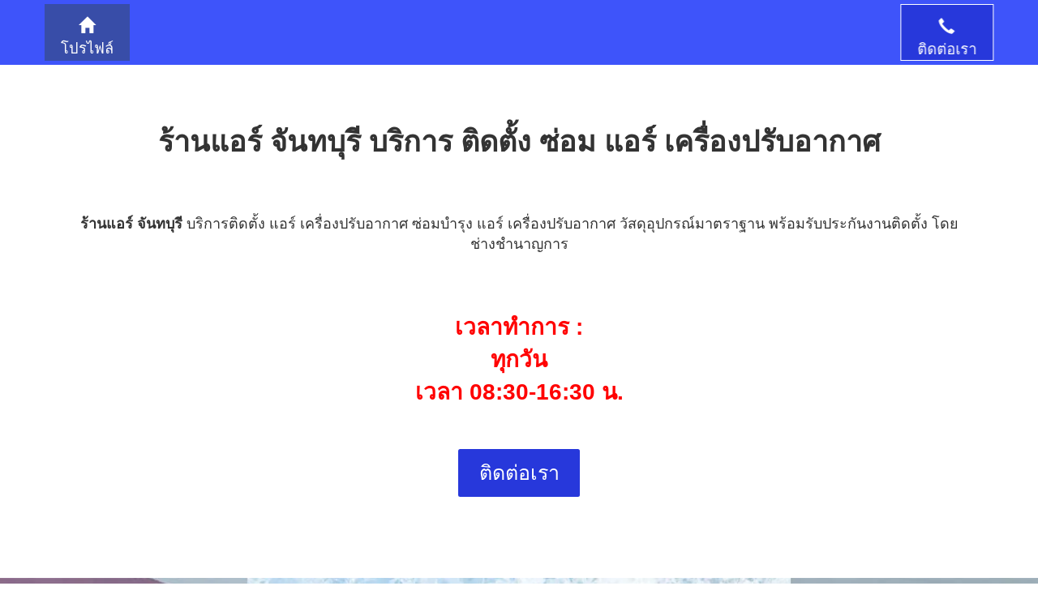

--- FILE ---
content_type: text/html
request_url: https://www.teetunk.com/province/Chanthaburi/shop/cti_airconditioner.html
body_size: 6108
content:
<!DOCTYPE html>
<html lang="th"><head>
<title>ร้านแอร์  จันทบุรี บริการ ติดตั้ง ซ่อม แอร์ เครื่องปรับอากาศ</title>
<!-- JSON-LD Generated by: https://hallanalysis.com/json-ld-generator/ -->
<script type='application/ld+json'> 
{
  "@context": "http://www.schema.org",
  "@type": "LocalBusiness",
  "name": "ร้านแอร์ จันทบุรี",
  "url": "https://www.teetunk.com/province/Chanthaburi/shop/cti_airconditioner.html",
  "image": "https://www.teetunk.com/province/Chanthaburi/shop/img/cti_airconditioner_profile.webp",
  "description": "บริการติดตั้ง แอร์ เครื่องปรับอากาศ ซ่อมบำรุง แอร์ เครื่องปรับอากาศ วัสดุอุปกรณ์มาตราฐาน พร้อมรับประกันงานติดตั้ง โดยช่างชำนาญการ",
  "address": {
    "@type": "PostalAddress",
    "addressLocality": "จันทบุรี"
  },
  "openingHours": "Mo, Tu, We, Th, Fr, Sa, Su 08:30-16:30"
}
 </script>
 
<!-- Basic SEO -->
<meta charset="utf-8" />
<meta name="viewport" 				content="width=device-width, initial-scale=1" />
<meta httpEquiv="Content-Type" 		content="text/html; charset=utf-8" />
<meta name="robots" 				content="follow, index" />
<link rel="canonical" 				href="https://www.teetunk.com/province/Chanthaburi/shop/cti_airconditioner.html" />
<link rel="image_src"				href="https://www.teetunk.com/province/Chanthaburi/shop/img/cti_airconditioner_profile.webp" />
<link rel="icon" type="image/png" 	href="https://teetunk.com/img/logowebsite.png">
<meta name="description" 			content="บริการติดตั้ง แอร์ เครื่องปรับอากาศ ซ่อมบำรุง แอร์ เครื่องปรับอากาศ วัสดุอุปกรณ์มาตราฐาน พร้อมรับประกันงานติดตั้ง โดยช่างชำนาญการ" />
<meta name="keywords" 		  		content="ร้านแอร์จันทบุรี, ร้าน แอร์ จันทบุรี, ร้าน แอร์ จันทบุรี ราคาถูก, แอร์ จันทบุรี ร้าน ไหนดี, แอร์บ้านจันทบุรี, ล้างแอร์ จันทบุรี, ล้างแอร์ จันทบุรี ราคา, ราคา ล้างแอร์ บ้าน จันทบุรี, ติด ตั้ง แอร์ จันทบุรี ราคา, แอร์ พร้อม ติด ตั้ง จันทบุรี, เติมน้ำยาแอร์ จันทบุรี, เติมน้ำยาแอร์บ้าน จันทบุรี, ช่างแอร์ในจันทบุรี, ค่า ติด ตั้ง แอร์ จันทบุรี, แอร์ราคาถูก จันทบุรี, ซ่อมแอร์ จันทบุรี, ย้ายแอร์ จันทบุรี, ร้านแอร์ใกล้ฉัน จันทบุรี, ช่างแอร์ใกล้ฉัน จันทบุรี" />
<meta name="image"					content="https://www.teetunk.com/province/Chanthaburi/shop/img/cti_airconditioner_profile.webp" />
<meta name="title"					content="ร้านแอร์  จันทบุรี บริการ ติดตั้ง ซ่อม แอร์ เครื่องปรับอากาศ" />
<!-- Schema.org for Google+ -->
<meta itemprop="description" 		content="บริการติดตั้ง แอร์ เครื่องปรับอากาศ ซ่อมบำรุง แอร์ เครื่องปรับอากาศ วัสดุอุปกรณ์มาตราฐาน พร้อมรับประกันงานติดตั้ง โดยช่างชำนาญการ" />
<meta itemprop="image" 				content="https://www.teetunk.com/province/Chanthaburi/shop/img/cti_airconditioner_profile.webp" />
<meta itemprop="name" 				content="ร้านแอร์  จันทบุรี บริการ ติดตั้ง ซ่อม แอร์ เครื่องปรับอากาศ" />
<!-- Twitter  -->
<meta name="twitter:card" 			content="summary" />
<meta name="twitter:description"	content="บริการติดตั้ง แอร์ เครื่องปรับอากาศ ซ่อมบำรุง แอร์ เครื่องปรับอากาศ วัสดุอุปกรณ์มาตราฐาน พร้อมรับประกันงานติดตั้ง โดยช่างชำนาญการ" />
<meta name="twitter:image" 			content="https://www.teetunk.com/province/Chanthaburi/shop/img/cti_airconditioner_profile.webp" />
<meta name="twitter:title" 			content="ร้านแอร์  จันทบุรี บริการ ติดตั้ง ซ่อม แอร์ เครื่องปรับอากาศ" />
<!-- Open Graph general (Facebook, Pinterest & Google+) -->
<meta property="og:description" 	content="บริการติดตั้ง แอร์ เครื่องปรับอากาศ ซ่อมบำรุง แอร์ เครื่องปรับอากาศ วัสดุอุปกรณ์มาตราฐาน พร้อมรับประกันงานติดตั้ง โดยช่างชำนาญการ" />
<meta property="og:image" 			content="https://www.teetunk.com/province/Chanthaburi/shop/img/cti_airconditioner_profile.webp" />
<meta property="og:site_name" 		content="ร้านแอร์ จันทบุรี" />
<meta property="og:title" 			content="ร้านแอร์  จันทบุรี บริการ ติดตั้ง ซ่อม แอร์ เครื่องปรับอากาศ" />
<meta property="og:type" 			content="website" />
<meta property="og:url" 			content="https://www.teetunk.com/province/Chanthaburi/shop/cti_airconditioner.html" />
<!-- Apple -->
<link rel="apple-touch-icon"		href="https://teetunk.com/img/logowebsite.png">
 
    
<!-- Bootstrap Core CSS -->
<!-- edit 16 may 2024 -->

<link href="https://www.teetunk.com/css/style2025.css" rel="stylesheet">

<!-- Google Tag Manager -->
<script>(function(w,d,s,l,i){w[l]=w[l]||[];w[l].push({'gtm.start':
new Date().getTime(),event:'gtm.js'});var f=d.getElementsByTagName(s)[0],
j=d.createElement(s),dl=l!='dataLayer'?'&l='+l:'';j.async=true;j.src=
'https://www.googletagmanager.com/gtm.js?id='+i+dl;f.parentNode.insertBefore(j,f);
})(window,document,'script','dataLayer','GTM-NX4JWNV');</script>
<!-- End Google Tag Manager -->   

</head>
<body>
<!-- Google Tag Manager (noscript) -->
<noscript><iframe src="https://www.googletagmanager.com/ns.html?id=GTM-NX4JWNV"
height="0" width="0" style="display:none;visibility:hidden"></iframe></noscript>
<!-- End Google Tag Manager (noscript) -->


<div class="topnav">
<div class="container">
<div class="row">
  
  <a href="#top"><span class="glyphicon glyphicon-home" style="font-size:20px"></span> <br> โปรไฟล์</a>
  
  <a href="#contact" class="split"><span class="glyphicon glyphicon-earphone" style="font-size:20px"></span> <br> ติดต่อเรา</a>
</div></div></div>

<!-- page-header -->
<div class="container" style="padding-top:100px">
<div class="row" style="padding:0px 30px 50px;" align="center">
<h1><strong>ร้านแอร์  จันทบุรี บริการ ติดตั้ง ซ่อม แอร์ เครื่องปรับอากาศ</strong></h1>
<br><br><br>
                                                            
<p style="font-size:18px"><strong>ร้านแอร์ จันทบุรี</strong>&nbsp;บริการติดตั้ง แอร์ เครื่องปรับอากาศ ซ่อมบำรุง แอร์ เครื่องปรับอากาศ วัสดุอุปกรณ์มาตราฐาน พร้อมรับประกันงานติดตั้ง โดยช่างชำนาญการ</p>                                                            
<br><br><br>

<p24><strong>เวลาทำการ :<br>  ทุกวัน<br> เวลา 08:30-16:30 น.</p24></strong>

<div class="row" style="padding:50px 0px 0px;" align="center">
<a href="#contact"><button class="bootstrap-btn">ติดต่อเรา</button></a>
</div></div></div>

<div class="container-fluid" style="padding:50px 0px 50px;" align="center">

<img src="https://www.teetunk.com/province/Chanthaburi/shop/img/cti_airconditioner_profile.webp" alt="ร้านแอร์ จันทบุรี" style="width: 100%; height: 100%; object-fit: cover;" class="img-responsive" loading="lazy"/></div>

<!-- info -->
<div class="container" style="padding-top:100px">
<div class="row" align="center">
<h2><strong>ข้อมูลบริการ</strong></h2>
<hr class="new3" style="width:150px"></div>                                                   

<div class="row" style="padding:0px 20px 0px;">
					<div class="col-xs-12 col-sm-6 col-md-6">
					<img style="padding-top:50px" src="https://www.teetunk.com/images/airconditioner_list1.webp" alt="ร้านแอร์ จันทบุรี" width="100%" height="180" class="img-responsive" loading="lazy">
<br><h3>แอร์บ้านและอุปกรณ์</h3><br>
<p align="left">
✅&nbsp;บริการติดตั้งแอร์ แอร์บ้าน แอร์บริษัท แอร์สำนักงาน<br><br>
✅&nbsp;บริการติดตั้งแอร์ทุกชนิด เลือกขนาด BTU ตามความเหมาะสมของพื้นที่<br><br>
✅&nbsp;จำหน่ายแอร์ เครื่องปรับอากาศ แอร์บ้าน แอร์สำนักงาน<br><br>
✅&nbsp;จำหน่ายอะไหล่ อุปกรณ์แอร์ อุปกรณ์เครื่องปรับอากาศ<br><br>
✅&nbsp;บริการติดตั้งแอร์ทุกชนิด ยี่ห้อหลากหลาย แอร์แคเรียร์ (carrier) แอร์อมีน่า (amena) แอร์ซัมซุง (samsung) แอร์เซ็นทรัลแอร์ (central air) แอร์ไดกิ้น (daikin) แอร์มิตซูบิชิ (mitsubishi) แอร์ยูนิแอร์ (uni-air) แอร์กรี (gree) แอร์แอลจี (LG) แอร์ไฮเอ่อร์ (haier) แอร์ฮิตาชิ (hitachi) แอร์ชาร์ป (sharp) แอร์โตชิบ้า (toshiba) แอร์พานาโซนิค (panasonic) แอร์ไซโจ เดนกิ (saijo denki) แอร์มีเดี่ย (midea) แอร์ยอร์ค (york)</p>
</div>

				    <div class="col-xs-12 col-sm-6 col-md-6">
					<img style="padding-top:50px" src="https://www.teetunk.com/images/airconditioner_list2.webp" alt="ร้านแอร์ จันทบุรี" width="100%" height="180" class="img-responsive" loading="lazy">
<br><h3>ล้างแอร์ ทำความสะอาด</h3><br>
<p align="left">
✅&nbsp;บริการงานล้างแอร์ ล้างแอร์ ทำความสะอาดแอร์ เพิ่มความเย็น<br><br>
✅&nbsp;บริการงานเติมน้ำยาแอร์ เพิ่มความเย็น</p>
</div></div>

<div class="row" style="padding:0px 20px 0px;">
                    <div class="col-xs-12 col-sm-6 col-md-6">
					<img style="padding-top:50px" src="https://www.teetunk.com/images/airconditioner_list3.webp" alt="ร้านแอร์ จันทบุรี" width="100%" height="180" class="img-responsive" loading="lazy">
<br><h3>ติดตั้งแอร์ ย้ายแอร์</h3><br>
<p align="left">
✅&nbsp;บริการติดตั้งแอร์ใหม่ แอร์บ้าน แอร์สำนักงาน<br><br>
✅&nbsp;ย้ายแอร์ ถอดแอร์ ซ่อมแอร์ บำรุงแอร์ เติมน้ำยาแอร์ เพิ่มความเย็น ปัญหาพัดลมเป่าความเย็น</p>
</div>

					<div class="col-xs-12 col-sm-6 col-md-6">
					<img style="padding-top:50px" src="https://www.teetunk.com/images/airconditioner_list4.webp" alt="ร้านแอร์ จันทบุรี" width="100%" height="180" class="img-responsive" loading="lazy">
<br><h3>ซ่อมบำรุง ซ่อมแซมแก้ไข</h3><br>
<p align="left">
✅&nbsp;ซ่อมแซมแอร์เสีย แอร์ชำรุด<br><br>
✅&nbsp;ซ่อมบำรุงอุปกรณ์แอร์ เครื่องปรับอากาศ</p>
</div></div>

<div class="row" style="padding:0px 20px 0px;">
				    <div class="col-xs-12 col-sm-6 col-md-6">
					<img style="padding-top:50px" src="https://www.teetunk.com/images/airconditioner_list5.webp" alt="ร้านแอร์ จันทบุรี" width="100%" height="180" class="img-responsive" loading="lazy">
<br><h3>ดูแลงานโดยช่างมืออาชีพ</h3><br>
<p align="left">
✅&nbsp;ดูแลงานโดยช่างมืออาชีพ มีประสบการณ์</p>
</div>

                    <div class="col-xs-12 col-sm-6 col-md-6">
					<img style="padding-top:50px" src="https://www.teetunk.com/images/airconditioner_list6.webp" alt="ร้านแอร์ จันทบุรี" width="100%" height="180" class="img-responsive" loading="lazy">
<br><h3>รับประกัน ดูแลหลังการติดตั้ง</h3><br>
<p align="left">
✅&nbsp;ประกันสินค้า การติดตั้งตามมาตราฐาน ถูกต้อง<br><br>
✅&nbsp;บริการหลังการติดตั้ง แก้ไข ดูแล โดยไม่มีค่าใช้จ่าย</p>
</div></div>

<br><br>
<div class="container" style="padding:50px 30px 50px; background-color:#f6f6f6" align="center">
<p style="font-size:24px">บริการดูแลงานในพื้นที่ สะดวกในการติดต่อใช้บริการ พร้อมการบริการหลังการติดตั้ง รับประกันงานติดตั้ง มีปัญหาเข้าแก้ไขงานได้รวดเร็ว เพื่อตอบสนองความพึงพอใจให้กับลูกค้าของเรา</p>            
</div><br><br></div></div>

<!-- list -->
<div class="container-fluid" style="background-image:url(https://www.teetunk.com/images/bg_list.webp);background-repeat:no-repeat;
      background-size:cover;">
<div class="container" style="padding-top:100px">
<div class="row" align="center">
<h2><strong>บทความ</strong></h2>
<hr class="new3" style="width:150px"></div>                                                   
<br><br>

<div class="container">
<h3>ข้อดีของการซื้อแอร์จากร้านที่น่าเชื่อถือ</h3><br>

<ul>
<li style="padding-left:15px">มีให้เลือกหลากหลายยี่ห้อและรุ่น ลูกค้าสามารถเลือกซื้อแอร์ได้ตามความต้องการและงบประมาณ
<li style="padding-left:15px">ได้รับการรับประกันสินค้า ในกรณีที่เครื่องปรับอากาศมีปัญหา ลูกค้าสามารถส่งซ่อมได้โดยไม่ต้องเสียค่าใช้จ่าย</li>
<li style="padding-left:15px">มีบริการติดตั้งและซ่อมแซม ลูกค้าสามารถใช้บริการติดตั้งและซ่อมแซมเครื่องปรับอากาศได้อย่างสะดวก</li></ul><br>

<h3>ข้อควรระวังในการซื้อแอร์</h3>

<p>ในการซื้อแอร์ควรระมัดระวังในประเด็นต่าง ๆ ดังนี้</p><br>
<ul>
<li style="padding-left:15px">ควรเลือกซื้อแอร์ที่มีขนาดเหมาะสม ไม่ควรเลือกซื้อแอร์ที่มีขนาดเล็กเกินไปหรือใหญ่เกินไป
<li style="padding-left:15px">ควรเลือกซื้อแอร์ที่ประหยัดพลังงาน จะช่วยประหยัดค่าใช้จ่ายในการจ่ายค่าไฟฟ้า
<li style="padding-left:15px">ควรเลือกซื้อแอร์ที่มีคุณภาพดี จะช่วยให้เครื่องปรับอากาศทำงานได้อย่างยาวนาน</li></ul><br>

<h3>การล้างแอร์ประจำปี</h3><br>

<p>การล้างแอร์ประจำปีเป็นสิ่งสำคัญที่ช่วยรักษาประสิทธิภาพของเครื่องปรับอากาศให้ทำงานได้อย่างยาวนาน โดยช่างจะทำการล้างทำความสะอาดภายในเครื่องปรับอากาศ ดูดฝุ่น คราบสกปรก และเชื้อราออก เพื่อเป็นการป้องกันไม่ให้เครื่องปรับอากาศทำงานหนักจนเกินไป และลดความเสี่ยงในการเกิดปัญหาต่าง ๆ เช่น น้ำรั่ว คอมเพรสเซอร์เสีย เป็นต้น</p>


</div><br><br></div></div>
<!-- contact -->
<a id="contact"></a>
<div class="container" style="padding-top:100px">
<div class="row" align="center">
<h2><strong>ติดต่อเรา</strong></h2>
<hr class="new3" style="width:150px"></div>                                                   
<br><br>
<div class="row" align="center">
<p style="font-weight: bold; font-size: 14px;">เวลาทำการ : ทุกวัน 08:30-16:30 น.</p>  <br><br> 
<div class="col-xs-6 col-sm-6 col-md-6 col-lg-6">
         <img src="https://www.teetunk.com/images/blank_mobile.jpg" alt="mobile" width="269" height="346" class="img-responsive" loading="lazy"/>
        <p style="font-size:18px"><strong>กดโทรสอบถาม</strong></p>
           <br><br><br>
      </div>
        
<div class="col-xs-6 col-sm-6 col-md-6 col-lg-6">
         <a href="https://lin.ee/cSCmrfH" target="_blank" ><img src="https://www.teetunk.com/images/line_QRcode.jpg" alt="lineid" width="269" height="346" class="img-responsive" loading="lazy"/></a>
        <p style="font-size:18px"><strong>กดแชทไลน์</strong></p>
           <br><br><br>
      </div

</div><br><br></div></div> <!-- portfolio -->
<div class="container-fluid" style="background-color:#f6f6f6">
<div class="container" style="padding-top:100px">
<div class="row" align="center">
<h2><strong>แกลเลอรี</strong></h2>
<hr class="new3" style="width:150px">                                                   
<br><br>

					<div class="col-xs-12 col-sm-6 col-md-4">
					<img style="padding-top:50px" src="https://www.teetunk.com/images/airconditioner_r1.webp" alt="ร้านแอร์ จันทบุรี" width="500" height="500" class="img-responsive" loading="lazy">
<br><h3>ร้านแอร์ จันทบุรี</h3>
</div>

				    <div class="col-xs-12 col-sm-6 col-md-4">
					<img style="padding-top:50px" src="https://www.teetunk.com/images/airconditioner_r2.webp" alt="ร้านแอร์ จันทบุรี" width="500" height="500" class="img-responsive" loading="lazy">
<br><h3>ร้านแอร์ จันทบุรี</h3>
</div>

                    <div class="col-xs-12 col-sm-6 col-md-4">
					<img style="padding-top:50px" src="https://www.teetunk.com/images/airconditioner_r3.webp" alt="ร้านแอร์ จันทบุรี" width="500" height="500" class="img-responsive" loading="lazy">
<br><h3>ร้านแอร์ จันทบุรี</h3>
</div>

					<div class="col-xs-12 col-sm-6 col-md-4">
					<img style="padding-top:50px" src="https://www.teetunk.com/images/airconditioner_r4.webp" alt="ร้านแอร์ จันทบุรี" width="500" height="500" class="img-responsive" loading="lazy">
<br><h3>ร้านแอร์ จันทบุรี</h3>
</div>

				    <div class="col-xs-12 col-sm-6 col-md-4">
					<img style="padding-top:50px" src="https://www.teetunk.com/images/airconditioner_r5.webp" alt="ร้านแอร์ จันทบุรี" width="500" height="500" class="img-responsive" loading="lazy">
<br><h3>ร้านแอร์ จันทบุรี</h3>
</div>

                    <div class="col-xs-12 col-sm-6 col-md-4">
					<img style="padding-top:50px" src="https://www.teetunk.com/images/airconditioner_r6.webp" alt="ร้านแอร์ จันทบุรี" width="500" height="500" class="img-responsive" loading="lazy">
<br><h3>ร้านแอร์ จันทบุรี</h3>
</div>

					<div class="col-xs-12 col-sm-6 col-md-4">
					<img style="padding-top:50px" src="https://www.teetunk.com/images/airconditioner_r7.webp" alt="ร้านแอร์ จันทบุรี" width="500" height="500" class="img-responsive" loading="lazy">
<br><h3>ร้านแอร์ จันทบุรี</h3>
</div>

				    <div class="col-xs-12 col-sm-6 col-md-4">
					<img style="padding-top:50px" src="https://www.teetunk.com/images/airconditioner_r8.webp" alt="ร้านแอร์ จันทบุรี" width="500" height="500" class="img-responsive" loading="lazy">
<br><h3>ร้านแอร์ จันทบุรี</h3>
</div>

                    <div class="col-xs-12 col-sm-6 col-md-4">
					<img style="padding-top:50px" src="https://www.teetunk.com/images/airconditioner_r9.webp" alt="ร้านแอร์ จันทบุรี" width="500" height="500" class="img-responsive" loading="lazy">
<br><h3>ร้านแอร์ จันทบุรี</h3>
</div>

					<div class="col-xs-12 col-sm-6 col-md-4">
					<img style="padding-top:50px" src="https://www.teetunk.com/images/airconditioner_r10.webp" alt="ร้านแอร์ จันทบุรี" width="500" height="500" class="img-responsive" loading="lazy">
<br><h3>ร้านแอร์ จันทบุรี</h3>
</div>

				    <div class="col-xs-12 col-sm-6 col-md-4">
					<img style="padding-top:50px" src="https://www.teetunk.com/images/airconditioner_r11.webp" alt="ร้านแอร์ จันทบุรี" width="500" height="500" class="img-responsive" loading="lazy">
<br><h3>ร้านแอร์ จันทบุรี</h3>
</div>

                    <div class="col-xs-12 col-sm-6 col-md-4">
					<img style="padding-top:50px" src="https://www.teetunk.com/images/airconditioner_r12.webp" alt="ร้านแอร์ จันทบุรี" width="500" height="500" class="img-responsive" loading="lazy">
<br><h3>ร้านแอร์ จันทบุรี</h3>
</div>

					<div class="col-xs-12 col-sm-6 col-md-4">
					<img style="padding-top:50px" src="https://www.teetunk.com/images/airconditioner_r13.webp" alt="ร้านแอร์ จันทบุรี" width="500" height="500" class="img-responsive" loading="lazy">
<br><h3>ร้านแอร์ จันทบุรี</h3>
</div>

					<div class="col-xs-12 col-sm-6 col-md-4">
					<img style="padding-top:50px" src="https://www.teetunk.com/images/airconditioner_r14.webp" alt="ร้านแอร์ จันทบุรี" width="500" height="500" class="img-responsive" loading="lazy">
<br><h3>ร้านแอร์ จันทบุรี</h3>
</div>

				    <div class="col-xs-12 col-sm-6 col-md-4">
					<img style="padding-top:50px" src="https://www.teetunk.com/images/airconditioner_r15.webp" alt="ร้านแอร์ จันทบุรี" width="500" height="500" class="img-responsive" loading="lazy">
<br><h3>ร้านแอร์ จันทบุรี</h3>
</div>

                    <div class="col-xs-12 col-sm-6 col-md-4">
					<img style="padding-top:50px" src="https://www.teetunk.com/images/airconditioner_r16.webp" alt="ร้านแอร์ จันทบุรี" width="500" height="500" class="img-responsive" loading="lazy">
<br><h3>ร้านแอร์ จันทบุรี</h3>
</div>

					<div class="col-xs-12 col-sm-6 col-md-4">
					<img style="padding-top:50px" src="https://www.teetunk.com/images/airconditioner_r17.webp" alt="ร้านแอร์ จันทบุรี" width="500" height="500" class="img-responsive" loading="lazy">
<br><h3>ร้านแอร์ จันทบุรี</h3>
</div>


                    <div class="col-xs-12 col-sm-6 col-md-4">
					<img style="padding-top:50px" src="https://www.teetunk.com/images/airconditioner_r18.webp" alt="ร้านแอร์ จันทบุรี" width="500" height="500" class="img-responsive" loading="lazy">
<br><h3>ร้านแอร์ จันทบุรี</h3>
</div>

</div><br><br></div></div>

<!-- tag -->
<div class="container" style="padding-top:100px">
<div class="row" style="padding:0px 0px 50px;" align="center">
<h2><strong>tag</strong></h2>
<hr class="new3" style="width:150px"></div>                                                   
<br><br>
                  
                   <p><div id="summary">
                   
                   <span class="label label-success">ร้านแอร์ใกล้ฉัน</span>
                   <span class="label label-success">ร้านแอร์ใกล้ฉัน จันทบุรี</span>
                   <span class="label label-success">ติดตั้งเครื่องปรับอากาศ จันทบุรี</span>
                   <span class="label label-success">ซ่อมเครื่องปรับอากาศ จันทบุรี</span>
                   <span class="label label-success">ล้างเครื่องปรับอากาศ จันทบุรี</span>
                   <span class="label label-success">ย้ายเครื่องปรับอากาศ จันทบุรี</span>
                   <span class="label label-success">ร้านแอร์จันทบุรี</span>
                   <span class="label label-success">ร้านแอร์ เครื่องปรับอากาศ จันทบุรี</span>
                   <span class="label label-success">ล้างแอร์ จันทบุรี</span>
                   <span class="label label-success">ติด ตั้ง แอร์ จันทบุรี</span>
                   <span class="label label-success">เติมน้ำยาแอร์ จันทบุรี</span>
                   <span class="label label-success">ร้านแอร์ ล้างแอร์ ติดตั้งแอร์ จันทบุรี</span>
                   <span class="label label-success">ซ่อมแอร์ จันทบุรี</span>
                   <span class="label label-success">ย้ายแอร์ จันทบุรี</span>
                   <span class="label label-success">ร้านแอร์ใกล้ฉัน จันทบุรี</span><br><br><!-- จันทบุรี -->
              		  
<span class="label label-success">ร้านแอร์อำเภอเขาคิชฌกูฎ</span>
<span class="label label-success">ร้านแอร์คลองพลู</span>
<span class="label label-success">ร้านแอร์จันทเขลม</span>
<span class="label label-success">ร้านแอร์ซากไทย</span>
<span class="label label-success">ร้านแอร์ตะเคียนทอง</span>
<span class="label label-success">ร้านแอร์พลวง</span>

<span class="label label-success">ร้านแอร์อำเภอขลุง</span>
<span class="label label-success">ร้านแอร์ขลุง</span>
<span class="label label-success">ร้านแอร์ซึ้ง</span>
<span class="label label-success">ร้านแอร์ตกพรม</span>
<span class="label label-success">ร้านแอร์ตรอกนอง</span>
<span class="label label-success">ร้านแอร์ตะปอน</span>
<span class="label label-success">ร้านแอร์บางชัน</span>
<span class="label label-success">ร้านแอร์บ่อ</span>
<span class="label label-success">ร้านแอร์บ่อเวฬุ</span>
<span class="label label-success">ร้านแอร์มาบไพ</span>
<span class="label label-success">ร้านแอร์วังสรรพรส</span>
<span class="label label-success">ร้านแอร์วันยาว</span>
<span class="label label-success">ร้านแอร์เกวียนหัก</span>

<span class="label label-success">ร้านแอร์อำเภอท่าใหม่</span>
<span class="label label-success">ร้านแอร์คลองขุด</span>
<span class="label label-success">ร้านแอร์ตะกาดเง้า</span>
<span class="label label-success">ร้านแอร์ทุ่งเบญจา</span>
<span class="label label-success">ร้านแอร์ท่าใหม่</span>
<span class="label label-success">ร้านแอร์บ่อพุ</span>
<span class="label label-success">ร้านแอร์พลอยแหวน</span>
<span class="label label-success">ร้านแอร์ยายร้า</span>
<span class="label label-success">ร้านแอร์รำพัน</span>
<span class="label label-success">ร้านแอร์สองพี่น้อง</span>
<span class="label label-success">ร้านแอร์สีพยา</span>
<span class="label label-success">ร้านแอร์เขาบายศรี</span>
<span class="label label-success">ร้านแอร์เขาวัว</span>
<span class="label label-success">ร้านแอร์เขาแก้ว</span>
<span class="label label-success">ร้านแอร์โขมง</span>

<span class="label label-success">ร้านแอร์อำเภอนายายอาม</span>
<span class="label label-success">ร้านแอร์กระแจะ</span>
<span class="label label-success">ร้านแอร์ช้างข้าม</span>
<span class="label label-success">ร้านแอร์นายายอาม</span>
<span class="label label-success">ร้านแอร์วังโตนด</span>
<span class="label label-success">ร้านแอร์วังใหม่</span>
<span class="label label-success">ร้านแอร์สนามไชย</span>

<span class="label label-success">ร้านแอร์อำเภอมะขาม</span>
<span class="label label-success">ร้านแอร์ฉมัน</span>
<span class="label label-success">ร้านแอร์ท่าหลวง</span>
<span class="label label-success">ร้านแอร์ปัถวี</span>
<span class="label label-success">ร้านแอร์มะขาม</span>
<span class="label label-success">ร้านแอร์วังแซ้ม</span>
<span class="label label-success">ร้านแอร์อ่างคีรี</span>

<span class="label label-success">ร้านแอร์อำเภอสอยดาว</span>
<span class="label label-success">ร้านแอร์ทรายขาว</span>
<span class="label label-success">ร้านแอร์ทับช้าง</span>
<span class="label label-success">ร้านแอร์ทุ่งขนาน</span>
<span class="label label-success">ร้านแอร์ปะตง</span>
<span class="label label-success">ร้านแอร์สะตอน</span>

<span class="label label-success">ร้านแอร์อำเภอเมือง</span>
<span class="label label-success">ร้านแอร์คมบาง</span>
<span class="label label-success">ร้านแอร์คลองนารายณ์</span>
<span class="label label-success">ร้านแอร์จันทนิมิต</span>
<span class="label label-success">ร้านแอร์ตลาด</span>
<span class="label label-success">ร้านแอร์ท่าช้าง</span>
<span class="label label-success">ร้านแอร์บางกะจะ</span>
<span class="label label-success">ร้านแอร์พลับพลา</span>
<span class="label label-success">ร้านแอร์วัดใหม่</span>
<span class="label label-success">ร้านแอร์หนองบัว</span>
<span class="label label-success">ร้านแอร์เกาะขวาง</span>
<span class="label label-success">ร้านแอร์แสลง</span>

<span class="label label-success">ร้านแอร์อำเภอแก่งหางแมว</span>
<span class="label label-success">ร้านแอร์ขุนซ่อง</span>
<span class="label label-success">ร้านแอร์พวา</span>
<span class="label label-success">ร้านแอร์สามพี่น้อง</span>
<span class="label label-success">ร้านแอร์เขาวงกต</span>
<span class="label label-success">ร้านแอร์แก่งหางแมว</span>

<span class="label label-success">ร้านแอร์อำเภอแหลมสิงห์</span>
<span class="label label-success">ร้านแอร์คลองน้ำเค็ม</span>
<span class="label label-success">ร้านแอร์บางกะไชย</span>
<span class="label label-success">ร้านแอร์บางสระเก้า</span>
<span class="label label-success">ร้านแอร์ปากน้ำแหลมสิงห์</span>
<span class="label label-success">ร้านแอร์พลิ้ว</span>
<span class="label label-success">ร้านแอร์หนองชิ่ม</span>
<span class="label label-success">ร้านแอร์เกาะเปริด</span>

<span class="label label-success">ร้านแอร์อำเภอโป่งน้ำร้อน</span>
<span class="label label-success">ร้านแอร์คลองใหญ่</span>
<span class="label label-success">ร้านแอร์ทับไทร</span>
<span class="label label-success">ร้านแอร์หนองตาคง</span>
<span class="label label-success">ร้านแอร์เทพนิมิต</span>
<span class="label label-success">ร้านแอร์โป่งน้ำร้อน</span>
                   
</p>

</div>   
<br><br>
<iframe src="https://www.google.com/maps/embed?pb=!1m18!1m12!1m3!1d497975.43015546823!2d101.83035081035126!3d12.815269524999962!2m3!1f0!2f0!3f0!3m2!1i1024!2i768!4f13.1!3m3!1m2!1s0x3103760bec547243%3A0xc7d8432079ce1781!2z4LiI4Lix4LiZ4LiX4Lia4Li44Lij4Li1!5e0!3m2!1sth!2sth!4v1662784066995!5m2!1sth!2sth" width="350" height="400" class="img-responsive" style="border:0;" allowfullscreen="" loading="lazy" referrerpolicy="no-referrer-when-downgrade"></iframe>
<br><br>
<div class="card-block"><br>
<h3><strong> Main link :</strong></h3>
<br>
<ul class="footer-links">
<li><a href="../../../index.html">หน้าหลัก เลือกจังหวัด</a><br><br>

<li><a href="../cti_main.html">รายการ จ.จันทบุรี</a><br><br>

<li><a href="../../Chanthaburi/cti_expansion.html">หมวดเฟอร์นิเจอร์ต่อเติม จ.จันทบุรี</a><br><br>

<li><a href="../../Chanthaburi/shop/cti_airconditioner.html">ร้านแอร์ เครื่องปรับอากาศ จ.จันทบุรี</a></li></ul> <br> <br><br></div></div></div>

                                          
</div><br><br></div>
<!--footer start from here-->
<footer class="site-footer">
      <div class="container">
        <div class="row">
          <div class="col-sm-12 col-md-6">
            <h3>Directory Online</h3>
            <p>เว็บไซต์ เพื่อการรวบรวม ข้อมูลสินค้าและบริการ ภายในพื้นที่ เพื่อให้ท่านสามารถ ค้นหาแหล่งข้อมูลได้ง่าย ประหยัดเวลา ค่าใช้จ่าย ส่วนในด้านธุรกิจร้านค้า เรามีบริการรับทำสื่อออนไลน์ สำหรับกิจการ สินค้า ที่ต้องการการทำตลาดออนไลน์ เพื่อการเข้าถึงกลุ่มลูกค้าปัจจุบัน ทุกพื้นที่ ตลอด 24ชม.</p>
          </div>

          <div class="col-xs-6 col-md-3" align="center">
          <img src="https://www.teetunk.com/img/logowebsite.png" alt="logowebsite" width="60" height="60" class="img-responsive" loading="lazy"//>
          </div>
          
          <div class="col-xs-6 col-md-3">
          <h3>เมนูหลัก</h3>
          <ul class="footer-links">
              <li><a href="https://www.teetunk.com/index.html">หน้าหลัก</a></li>
              <li><a href="https://www.teetunk.com/advertising.html">สนใจโปรโมท</a></li>
              <li><a href="https://www.teetunk.com/sitemap.html">Site Map</a></li>
          </ul>
          </div>
        </div>
        <hr>
      </div>
      <div class="container">
        <div class="row">
          <div class="col-md-12 col-sm-12 col-xs-12">
            <p class="copyright-text">Copyright &copy; 2013 www.teetunk.com</p><br>
            <p>เว็บไซต์พันธมิตร <a href="https://bizstorethai.com/" target="_blank">https://bizstorethai.com/</a></p>
  </div>
</footer>


<!-- Navigation -->

<!-- End -->

<!-- js -->

</body>

</html>
